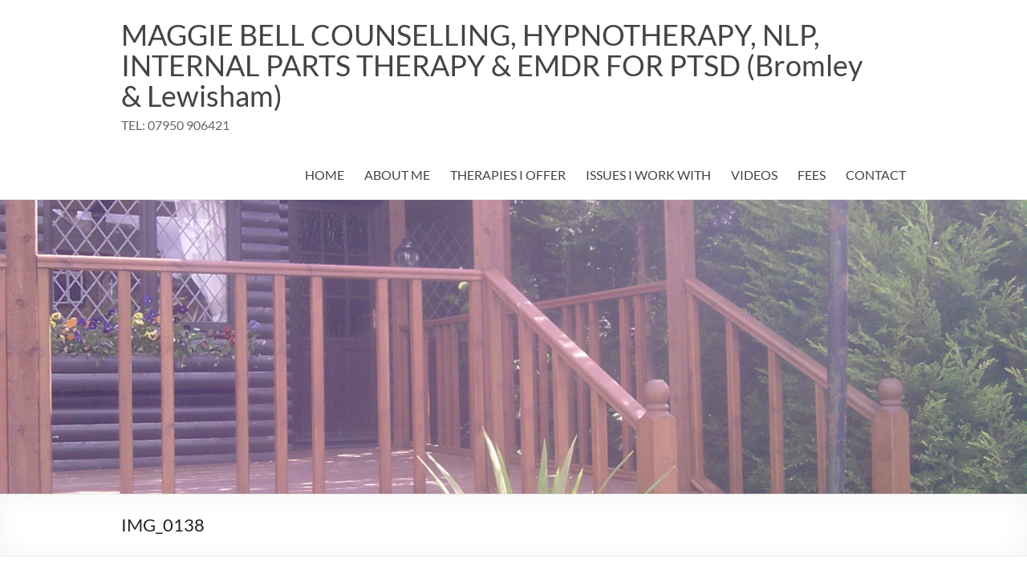

--- FILE ---
content_type: text/html; charset=UTF-8
request_url: https://maggiebellcounsellingandhypnotherapy.co.uk/home/img_0138-2/
body_size: 9184
content:
<!DOCTYPE html>
<!--[if IE 7]>
<html class="ie ie7" lang="en-GB">
<![endif]-->
<!--[if IE 8]>
<html class="ie ie8" lang="en-GB">
<![endif]-->
<!--[if !(IE 7) & !(IE 8)]><!-->
<html lang="en-GB">
<!--<![endif]-->
<head>
	<meta charset="UTF-8" />
	<meta name="viewport" content="width=device-width, initial-scale=1">
	<link rel="profile" href="http://gmpg.org/xfn/11" />
	<meta name='robots' content='index, follow, max-image-preview:large, max-snippet:-1, max-video-preview:-1' />

	<!-- This site is optimized with the Yoast SEO plugin v24.4 - https://yoast.com/wordpress/plugins/seo/ -->
	<title>IMG_0138 - MAGGIE BELL COUNSELLING, HYPNOTHERAPY, NLP, INTERNAL PARTS THERAPY &amp; EMDR FOR PTSD (Bromley &amp; Lewisham)</title>
	<link rel="canonical" href="https://maggiebellcounsellingandhypnotherapy.co.uk/home/img_0138-2/" />
	<meta property="og:locale" content="en_GB" />
	<meta property="og:type" content="article" />
	<meta property="og:title" content="IMG_0138 - MAGGIE BELL COUNSELLING, HYPNOTHERAPY, NLP, INTERNAL PARTS THERAPY &amp; EMDR FOR PTSD (Bromley &amp; Lewisham)" />
	<meta property="og:url" content="https://maggiebellcounsellingandhypnotherapy.co.uk/home/img_0138-2/" />
	<meta property="og:site_name" content="MAGGIE BELL COUNSELLING, HYPNOTHERAPY, NLP, INTERNAL PARTS THERAPY &amp; EMDR FOR PTSD (Bromley &amp; Lewisham)" />
	<meta property="article:publisher" content="https://www.facebook.com/Maggie-Bell-Counselling-Hypnotherapy-1518812795001553/" />
	<meta property="article:modified_time" content="2018-08-19T07:19:05+00:00" />
	<meta property="og:image" content="https://maggiebellcounsellingandhypnotherapy.co.uk/home/img_0138-2" />
	<meta property="og:image:width" content="3264" />
	<meta property="og:image:height" content="2448" />
	<meta property="og:image:type" content="image/jpeg" />
	<meta name="twitter:card" content="summary_large_image" />
	<script type="application/ld+json" class="yoast-schema-graph">{"@context":"https://schema.org","@graph":[{"@type":"WebPage","@id":"https://maggiebellcounsellingandhypnotherapy.co.uk/home/img_0138-2/","url":"https://maggiebellcounsellingandhypnotherapy.co.uk/home/img_0138-2/","name":"IMG_0138 - MAGGIE BELL COUNSELLING, HYPNOTHERAPY, NLP, INTERNAL PARTS THERAPY &amp; EMDR FOR PTSD (Bromley &amp; Lewisham)","isPartOf":{"@id":"https://maggiebellcounsellingandhypnotherapy.co.uk/#website"},"primaryImageOfPage":{"@id":"https://maggiebellcounsellingandhypnotherapy.co.uk/home/img_0138-2/#primaryimage"},"image":{"@id":"https://maggiebellcounsellingandhypnotherapy.co.uk/home/img_0138-2/#primaryimage"},"thumbnailUrl":"https://maggiebellcounsellingandhypnotherapy.co.uk/wp-content/uploads/2013/08/IMG_01381.jpg","datePublished":"2014-04-28T13:07:21+00:00","dateModified":"2018-08-19T07:19:05+00:00","breadcrumb":{"@id":"https://maggiebellcounsellingandhypnotherapy.co.uk/home/img_0138-2/#breadcrumb"},"inLanguage":"en-GB","potentialAction":[{"@type":"ReadAction","target":["https://maggiebellcounsellingandhypnotherapy.co.uk/home/img_0138-2/"]}]},{"@type":"ImageObject","inLanguage":"en-GB","@id":"https://maggiebellcounsellingandhypnotherapy.co.uk/home/img_0138-2/#primaryimage","url":"https://maggiebellcounsellingandhypnotherapy.co.uk/wp-content/uploads/2013/08/IMG_01381.jpg","contentUrl":"https://maggiebellcounsellingandhypnotherapy.co.uk/wp-content/uploads/2013/08/IMG_01381.jpg","width":3264,"height":2448},{"@type":"BreadcrumbList","@id":"https://maggiebellcounsellingandhypnotherapy.co.uk/home/img_0138-2/#breadcrumb","itemListElement":[{"@type":"ListItem","position":1,"name":"Home","item":"https://maggiebellcounsellingandhypnotherapy.co.uk/"},{"@type":"ListItem","position":2,"name":"HOME","item":"https://maggiebellcounsellingandhypnotherapy.co.uk/"},{"@type":"ListItem","position":3,"name":"IMG_0138"}]},{"@type":"WebSite","@id":"https://maggiebellcounsellingandhypnotherapy.co.uk/#website","url":"https://maggiebellcounsellingandhypnotherapy.co.uk/","name":"MAGGIE BELL COUNSELLING, HYPNOTHERAPY, NLP, INTERNAL PARTS THERAPY &amp; EMDR FOR PTSD (Bromley &amp; Lewisham)","description":"TEL:  07950 906421         ","potentialAction":[{"@type":"SearchAction","target":{"@type":"EntryPoint","urlTemplate":"https://maggiebellcounsellingandhypnotherapy.co.uk/?s={search_term_string}"},"query-input":{"@type":"PropertyValueSpecification","valueRequired":true,"valueName":"search_term_string"}}],"inLanguage":"en-GB"}]}</script>
	<!-- / Yoast SEO plugin. -->


<link rel="alternate" type="application/rss+xml" title="MAGGIE BELL COUNSELLING, HYPNOTHERAPY, NLP, INTERNAL PARTS THERAPY &amp; EMDR FOR PTSD (Bromley &amp; Lewisham) &raquo; Feed" href="https://maggiebellcounsellingandhypnotherapy.co.uk/feed/" />
<link rel="alternate" type="application/rss+xml" title="MAGGIE BELL COUNSELLING, HYPNOTHERAPY, NLP, INTERNAL PARTS THERAPY &amp; EMDR FOR PTSD (Bromley &amp; Lewisham) &raquo; Comments Feed" href="https://maggiebellcounsellingandhypnotherapy.co.uk/comments/feed/" />
<link rel="alternate" title="oEmbed (JSON)" type="application/json+oembed" href="https://maggiebellcounsellingandhypnotherapy.co.uk/wp-json/oembed/1.0/embed?url=https%3A%2F%2Fmaggiebellcounsellingandhypnotherapy.co.uk%2Fhome%2Fimg_0138-2%2F" />
<link rel="alternate" title="oEmbed (XML)" type="text/xml+oembed" href="https://maggiebellcounsellingandhypnotherapy.co.uk/wp-json/oembed/1.0/embed?url=https%3A%2F%2Fmaggiebellcounsellingandhypnotherapy.co.uk%2Fhome%2Fimg_0138-2%2F&#038;format=xml" />
<style id='wp-img-auto-sizes-contain-inline-css' type='text/css'>
img:is([sizes=auto i],[sizes^="auto," i]){contain-intrinsic-size:3000px 1500px}
/*# sourceURL=wp-img-auto-sizes-contain-inline-css */
</style>
<style id='wp-emoji-styles-inline-css' type='text/css'>

	img.wp-smiley, img.emoji {
		display: inline !important;
		border: none !important;
		box-shadow: none !important;
		height: 1em !important;
		width: 1em !important;
		margin: 0 0.07em !important;
		vertical-align: -0.1em !important;
		background: none !important;
		padding: 0 !important;
	}
/*# sourceURL=wp-emoji-styles-inline-css */
</style>
<style id='wp-block-library-inline-css' type='text/css'>
:root{--wp-block-synced-color:#7a00df;--wp-block-synced-color--rgb:122,0,223;--wp-bound-block-color:var(--wp-block-synced-color);--wp-editor-canvas-background:#ddd;--wp-admin-theme-color:#007cba;--wp-admin-theme-color--rgb:0,124,186;--wp-admin-theme-color-darker-10:#006ba1;--wp-admin-theme-color-darker-10--rgb:0,107,160.5;--wp-admin-theme-color-darker-20:#005a87;--wp-admin-theme-color-darker-20--rgb:0,90,135;--wp-admin-border-width-focus:2px}@media (min-resolution:192dpi){:root{--wp-admin-border-width-focus:1.5px}}.wp-element-button{cursor:pointer}:root .has-very-light-gray-background-color{background-color:#eee}:root .has-very-dark-gray-background-color{background-color:#313131}:root .has-very-light-gray-color{color:#eee}:root .has-very-dark-gray-color{color:#313131}:root .has-vivid-green-cyan-to-vivid-cyan-blue-gradient-background{background:linear-gradient(135deg,#00d084,#0693e3)}:root .has-purple-crush-gradient-background{background:linear-gradient(135deg,#34e2e4,#4721fb 50%,#ab1dfe)}:root .has-hazy-dawn-gradient-background{background:linear-gradient(135deg,#faaca8,#dad0ec)}:root .has-subdued-olive-gradient-background{background:linear-gradient(135deg,#fafae1,#67a671)}:root .has-atomic-cream-gradient-background{background:linear-gradient(135deg,#fdd79a,#004a59)}:root .has-nightshade-gradient-background{background:linear-gradient(135deg,#330968,#31cdcf)}:root .has-midnight-gradient-background{background:linear-gradient(135deg,#020381,#2874fc)}:root{--wp--preset--font-size--normal:16px;--wp--preset--font-size--huge:42px}.has-regular-font-size{font-size:1em}.has-larger-font-size{font-size:2.625em}.has-normal-font-size{font-size:var(--wp--preset--font-size--normal)}.has-huge-font-size{font-size:var(--wp--preset--font-size--huge)}.has-text-align-center{text-align:center}.has-text-align-left{text-align:left}.has-text-align-right{text-align:right}.has-fit-text{white-space:nowrap!important}#end-resizable-editor-section{display:none}.aligncenter{clear:both}.items-justified-left{justify-content:flex-start}.items-justified-center{justify-content:center}.items-justified-right{justify-content:flex-end}.items-justified-space-between{justify-content:space-between}.screen-reader-text{border:0;clip-path:inset(50%);height:1px;margin:-1px;overflow:hidden;padding:0;position:absolute;width:1px;word-wrap:normal!important}.screen-reader-text:focus{background-color:#ddd;clip-path:none;color:#444;display:block;font-size:1em;height:auto;left:5px;line-height:normal;padding:15px 23px 14px;text-decoration:none;top:5px;width:auto;z-index:100000}html :where(.has-border-color){border-style:solid}html :where([style*=border-top-color]){border-top-style:solid}html :where([style*=border-right-color]){border-right-style:solid}html :where([style*=border-bottom-color]){border-bottom-style:solid}html :where([style*=border-left-color]){border-left-style:solid}html :where([style*=border-width]){border-style:solid}html :where([style*=border-top-width]){border-top-style:solid}html :where([style*=border-right-width]){border-right-style:solid}html :where([style*=border-bottom-width]){border-bottom-style:solid}html :where([style*=border-left-width]){border-left-style:solid}html :where(img[class*=wp-image-]){height:auto;max-width:100%}:where(figure){margin:0 0 1em}html :where(.is-position-sticky){--wp-admin--admin-bar--position-offset:var(--wp-admin--admin-bar--height,0px)}@media screen and (max-width:600px){html :where(.is-position-sticky){--wp-admin--admin-bar--position-offset:0px}}

/*# sourceURL=wp-block-library-inline-css */
</style><style id='global-styles-inline-css' type='text/css'>
:root{--wp--preset--aspect-ratio--square: 1;--wp--preset--aspect-ratio--4-3: 4/3;--wp--preset--aspect-ratio--3-4: 3/4;--wp--preset--aspect-ratio--3-2: 3/2;--wp--preset--aspect-ratio--2-3: 2/3;--wp--preset--aspect-ratio--16-9: 16/9;--wp--preset--aspect-ratio--9-16: 9/16;--wp--preset--color--black: #000000;--wp--preset--color--cyan-bluish-gray: #abb8c3;--wp--preset--color--white: #ffffff;--wp--preset--color--pale-pink: #f78da7;--wp--preset--color--vivid-red: #cf2e2e;--wp--preset--color--luminous-vivid-orange: #ff6900;--wp--preset--color--luminous-vivid-amber: #fcb900;--wp--preset--color--light-green-cyan: #7bdcb5;--wp--preset--color--vivid-green-cyan: #00d084;--wp--preset--color--pale-cyan-blue: #8ed1fc;--wp--preset--color--vivid-cyan-blue: #0693e3;--wp--preset--color--vivid-purple: #9b51e0;--wp--preset--gradient--vivid-cyan-blue-to-vivid-purple: linear-gradient(135deg,rgb(6,147,227) 0%,rgb(155,81,224) 100%);--wp--preset--gradient--light-green-cyan-to-vivid-green-cyan: linear-gradient(135deg,rgb(122,220,180) 0%,rgb(0,208,130) 100%);--wp--preset--gradient--luminous-vivid-amber-to-luminous-vivid-orange: linear-gradient(135deg,rgb(252,185,0) 0%,rgb(255,105,0) 100%);--wp--preset--gradient--luminous-vivid-orange-to-vivid-red: linear-gradient(135deg,rgb(255,105,0) 0%,rgb(207,46,46) 100%);--wp--preset--gradient--very-light-gray-to-cyan-bluish-gray: linear-gradient(135deg,rgb(238,238,238) 0%,rgb(169,184,195) 100%);--wp--preset--gradient--cool-to-warm-spectrum: linear-gradient(135deg,rgb(74,234,220) 0%,rgb(151,120,209) 20%,rgb(207,42,186) 40%,rgb(238,44,130) 60%,rgb(251,105,98) 80%,rgb(254,248,76) 100%);--wp--preset--gradient--blush-light-purple: linear-gradient(135deg,rgb(255,206,236) 0%,rgb(152,150,240) 100%);--wp--preset--gradient--blush-bordeaux: linear-gradient(135deg,rgb(254,205,165) 0%,rgb(254,45,45) 50%,rgb(107,0,62) 100%);--wp--preset--gradient--luminous-dusk: linear-gradient(135deg,rgb(255,203,112) 0%,rgb(199,81,192) 50%,rgb(65,88,208) 100%);--wp--preset--gradient--pale-ocean: linear-gradient(135deg,rgb(255,245,203) 0%,rgb(182,227,212) 50%,rgb(51,167,181) 100%);--wp--preset--gradient--electric-grass: linear-gradient(135deg,rgb(202,248,128) 0%,rgb(113,206,126) 100%);--wp--preset--gradient--midnight: linear-gradient(135deg,rgb(2,3,129) 0%,rgb(40,116,252) 100%);--wp--preset--font-size--small: 13px;--wp--preset--font-size--medium: 20px;--wp--preset--font-size--large: 36px;--wp--preset--font-size--x-large: 42px;--wp--preset--spacing--20: 0.44rem;--wp--preset--spacing--30: 0.67rem;--wp--preset--spacing--40: 1rem;--wp--preset--spacing--50: 1.5rem;--wp--preset--spacing--60: 2.25rem;--wp--preset--spacing--70: 3.38rem;--wp--preset--spacing--80: 5.06rem;--wp--preset--shadow--natural: 6px 6px 9px rgba(0, 0, 0, 0.2);--wp--preset--shadow--deep: 12px 12px 50px rgba(0, 0, 0, 0.4);--wp--preset--shadow--sharp: 6px 6px 0px rgba(0, 0, 0, 0.2);--wp--preset--shadow--outlined: 6px 6px 0px -3px rgb(255, 255, 255), 6px 6px rgb(0, 0, 0);--wp--preset--shadow--crisp: 6px 6px 0px rgb(0, 0, 0);}:where(.is-layout-flex){gap: 0.5em;}:where(.is-layout-grid){gap: 0.5em;}body .is-layout-flex{display: flex;}.is-layout-flex{flex-wrap: wrap;align-items: center;}.is-layout-flex > :is(*, div){margin: 0;}body .is-layout-grid{display: grid;}.is-layout-grid > :is(*, div){margin: 0;}:where(.wp-block-columns.is-layout-flex){gap: 2em;}:where(.wp-block-columns.is-layout-grid){gap: 2em;}:where(.wp-block-post-template.is-layout-flex){gap: 1.25em;}:where(.wp-block-post-template.is-layout-grid){gap: 1.25em;}.has-black-color{color: var(--wp--preset--color--black) !important;}.has-cyan-bluish-gray-color{color: var(--wp--preset--color--cyan-bluish-gray) !important;}.has-white-color{color: var(--wp--preset--color--white) !important;}.has-pale-pink-color{color: var(--wp--preset--color--pale-pink) !important;}.has-vivid-red-color{color: var(--wp--preset--color--vivid-red) !important;}.has-luminous-vivid-orange-color{color: var(--wp--preset--color--luminous-vivid-orange) !important;}.has-luminous-vivid-amber-color{color: var(--wp--preset--color--luminous-vivid-amber) !important;}.has-light-green-cyan-color{color: var(--wp--preset--color--light-green-cyan) !important;}.has-vivid-green-cyan-color{color: var(--wp--preset--color--vivid-green-cyan) !important;}.has-pale-cyan-blue-color{color: var(--wp--preset--color--pale-cyan-blue) !important;}.has-vivid-cyan-blue-color{color: var(--wp--preset--color--vivid-cyan-blue) !important;}.has-vivid-purple-color{color: var(--wp--preset--color--vivid-purple) !important;}.has-black-background-color{background-color: var(--wp--preset--color--black) !important;}.has-cyan-bluish-gray-background-color{background-color: var(--wp--preset--color--cyan-bluish-gray) !important;}.has-white-background-color{background-color: var(--wp--preset--color--white) !important;}.has-pale-pink-background-color{background-color: var(--wp--preset--color--pale-pink) !important;}.has-vivid-red-background-color{background-color: var(--wp--preset--color--vivid-red) !important;}.has-luminous-vivid-orange-background-color{background-color: var(--wp--preset--color--luminous-vivid-orange) !important;}.has-luminous-vivid-amber-background-color{background-color: var(--wp--preset--color--luminous-vivid-amber) !important;}.has-light-green-cyan-background-color{background-color: var(--wp--preset--color--light-green-cyan) !important;}.has-vivid-green-cyan-background-color{background-color: var(--wp--preset--color--vivid-green-cyan) !important;}.has-pale-cyan-blue-background-color{background-color: var(--wp--preset--color--pale-cyan-blue) !important;}.has-vivid-cyan-blue-background-color{background-color: var(--wp--preset--color--vivid-cyan-blue) !important;}.has-vivid-purple-background-color{background-color: var(--wp--preset--color--vivid-purple) !important;}.has-black-border-color{border-color: var(--wp--preset--color--black) !important;}.has-cyan-bluish-gray-border-color{border-color: var(--wp--preset--color--cyan-bluish-gray) !important;}.has-white-border-color{border-color: var(--wp--preset--color--white) !important;}.has-pale-pink-border-color{border-color: var(--wp--preset--color--pale-pink) !important;}.has-vivid-red-border-color{border-color: var(--wp--preset--color--vivid-red) !important;}.has-luminous-vivid-orange-border-color{border-color: var(--wp--preset--color--luminous-vivid-orange) !important;}.has-luminous-vivid-amber-border-color{border-color: var(--wp--preset--color--luminous-vivid-amber) !important;}.has-light-green-cyan-border-color{border-color: var(--wp--preset--color--light-green-cyan) !important;}.has-vivid-green-cyan-border-color{border-color: var(--wp--preset--color--vivid-green-cyan) !important;}.has-pale-cyan-blue-border-color{border-color: var(--wp--preset--color--pale-cyan-blue) !important;}.has-vivid-cyan-blue-border-color{border-color: var(--wp--preset--color--vivid-cyan-blue) !important;}.has-vivid-purple-border-color{border-color: var(--wp--preset--color--vivid-purple) !important;}.has-vivid-cyan-blue-to-vivid-purple-gradient-background{background: var(--wp--preset--gradient--vivid-cyan-blue-to-vivid-purple) !important;}.has-light-green-cyan-to-vivid-green-cyan-gradient-background{background: var(--wp--preset--gradient--light-green-cyan-to-vivid-green-cyan) !important;}.has-luminous-vivid-amber-to-luminous-vivid-orange-gradient-background{background: var(--wp--preset--gradient--luminous-vivid-amber-to-luminous-vivid-orange) !important;}.has-luminous-vivid-orange-to-vivid-red-gradient-background{background: var(--wp--preset--gradient--luminous-vivid-orange-to-vivid-red) !important;}.has-very-light-gray-to-cyan-bluish-gray-gradient-background{background: var(--wp--preset--gradient--very-light-gray-to-cyan-bluish-gray) !important;}.has-cool-to-warm-spectrum-gradient-background{background: var(--wp--preset--gradient--cool-to-warm-spectrum) !important;}.has-blush-light-purple-gradient-background{background: var(--wp--preset--gradient--blush-light-purple) !important;}.has-blush-bordeaux-gradient-background{background: var(--wp--preset--gradient--blush-bordeaux) !important;}.has-luminous-dusk-gradient-background{background: var(--wp--preset--gradient--luminous-dusk) !important;}.has-pale-ocean-gradient-background{background: var(--wp--preset--gradient--pale-ocean) !important;}.has-electric-grass-gradient-background{background: var(--wp--preset--gradient--electric-grass) !important;}.has-midnight-gradient-background{background: var(--wp--preset--gradient--midnight) !important;}.has-small-font-size{font-size: var(--wp--preset--font-size--small) !important;}.has-medium-font-size{font-size: var(--wp--preset--font-size--medium) !important;}.has-large-font-size{font-size: var(--wp--preset--font-size--large) !important;}.has-x-large-font-size{font-size: var(--wp--preset--font-size--x-large) !important;}
/*# sourceURL=global-styles-inline-css */
</style>

<style id='classic-theme-styles-inline-css' type='text/css'>
/*! This file is auto-generated */
.wp-block-button__link{color:#fff;background-color:#32373c;border-radius:9999px;box-shadow:none;text-decoration:none;padding:calc(.667em + 2px) calc(1.333em + 2px);font-size:1.125em}.wp-block-file__button{background:#32373c;color:#fff;text-decoration:none}
/*# sourceURL=/wp-includes/css/classic-themes.min.css */
</style>
<link rel='stylesheet' id='social-css' href='https://maggiebellcounsellingandhypnotherapy.co.uk/wp-content/themes/memiah-framework/social.css?ver=6.9' type='text/css' media='all' />
<link rel='stylesheet' id='public-css' href='https://maggiebellcounsellingandhypnotherapy.co.uk/wp-content/plugins/memiah/css/public_v2.css?ver=6.9' type='text/css' media='all' />
<link rel='stylesheet' id='spacious_style-css' href='https://maggiebellcounsellingandhypnotherapy.co.uk/wp-content/themes/spacious/style.css?ver=6.9' type='text/css' media='all' />
<style id='spacious_style-inline-css' type='text/css'>
.previous a:hover, .next a:hover, a, #site-title a:hover, .main-navigation ul li.current_page_item a, .main-navigation ul li:hover > a, .main-navigation ul li ul li a:hover, .main-navigation ul li ul li:hover > a, .main-navigation ul li.current-menu-item ul li a:hover, .main-navigation ul li:hover > .sub-toggle, .main-navigation a:hover, .main-navigation ul li.current-menu-item a, .main-navigation ul li.current_page_ancestor a, .main-navigation ul li.current-menu-ancestor a, .main-navigation ul li.current_page_item a, .main-navigation ul li:hover > a, .small-menu a:hover, .small-menu ul li.current-menu-item a, .small-menu ul li.current_page_ancestor a, .small-menu ul li.current-menu-ancestor a, .small-menu ul li.current_page_item a, .small-menu ul li:hover > a, .breadcrumb a:hover, .tg-one-half .widget-title a:hover, .tg-one-third .widget-title a:hover, .tg-one-fourth .widget-title a:hover, .pagination a span:hover, #content .comments-area a.comment-permalink:hover, .comments-area .comment-author-link a:hover, .comment .comment-reply-link:hover, .nav-previous a:hover, .nav-next a:hover, #wp-calendar #today, .footer-widgets-area a:hover, .footer-socket-wrapper .copyright a:hover, .read-more, .more-link, .post .entry-title a:hover, .page .entry-title a:hover, .post .entry-meta a:hover, .type-page .entry-meta a:hover, .single #content .tags a:hover, .widget_testimonial .testimonial-icon:before, .header-action .search-wrapper:hover .fa{color:#ffa84c;}.spacious-button, input[type="reset"], input[type="button"], input[type="submit"], button, #featured-slider .slider-read-more-button, #controllers a:hover, #controllers a.active, .pagination span ,.site-header .menu-toggle:hover, .call-to-action-button, .comments-area .comment-author-link span, a#back-top:before, .post .entry-meta .read-more-link, a#scroll-up, .search-form span, .main-navigation .tg-header-button-wrap.button-one a{background-color:#ffa84c;}.main-small-navigation li:hover, .main-small-navigation ul > .current_page_item, .main-small-navigation ul > .current-menu-item, .spacious-woocommerce-cart-views .cart-value{background:#ffa84c;}.main-navigation ul li ul, .widget_testimonial .testimonial-post{border-top-color:#ffa84c;}blockquote, .call-to-action-content-wrapper{border-left-color:#ffa84c;}.site-header .menu-toggle:hover.entry-meta a.read-more:hover,#featured-slider .slider-read-more-button:hover,.call-to-action-button:hover,.entry-meta .read-more-link:hover,.spacious-button:hover, input[type="reset"]:hover, input[type="button"]:hover, input[type="submit"]:hover, button:hover{background:#cd761a;}.pagination a span:hover, .main-navigation .tg-header-button-wrap.button-one a{border-color:#ffa84c;}.widget-title span{border-bottom-color:#ffa84c;}.widget_service_block a.more-link:hover, .widget_featured_single_post a.read-more:hover,#secondary a:hover,logged-in-as:hover  a,.single-page p a:hover{color:#cd761a;}.main-navigation .tg-header-button-wrap.button-one a:hover{background-color:#cd761a;}
/*# sourceURL=spacious_style-inline-css */
</style>
<link rel='stylesheet' id='spacious-genericons-css' href='https://maggiebellcounsellingandhypnotherapy.co.uk/wp-content/themes/spacious/genericons/genericons.css?ver=3.3.1' type='text/css' media='all' />
<link rel='stylesheet' id='spacious-font-awesome-css' href='https://maggiebellcounsellingandhypnotherapy.co.uk/wp-content/themes/spacious/font-awesome/css/font-awesome.min.css?ver=4.7.1' type='text/css' media='all' />
<script type="text/javascript" src="https://maggiebellcounsellingandhypnotherapy.co.uk/wp-includes/js/jquery/jquery.min.js?ver=3.7.1" id="jquery-core-js"></script>
<script type="text/javascript" src="https://maggiebellcounsellingandhypnotherapy.co.uk/wp-includes/js/jquery/jquery-migrate.min.js?ver=3.4.1" id="jquery-migrate-js"></script>
<script type="text/javascript" src="https://maggiebellcounsellingandhypnotherapy.co.uk/wp-content/themes/spacious/js/spacious-custom.js?ver=6.9" id="spacious-custom-js"></script>
<link rel="https://api.w.org/" href="https://maggiebellcounsellingandhypnotherapy.co.uk/wp-json/" /><link rel="alternate" title="JSON" type="application/json" href="https://maggiebellcounsellingandhypnotherapy.co.uk/wp-json/wp/v2/media/899" /><link rel="EditURI" type="application/rsd+xml" title="RSD" href="https://maggiebellcounsellingandhypnotherapy.co.uk/xmlrpc.php?rsd" />

<link rel='shortlink' href='https://maggiebellcounsellingandhypnotherapy.co.uk/?p=899' />
<style type="text/css" id="custom-background-css">
body.custom-background { background-image: url("https://www.maggiebellcounsellingandhypnotherapy.co.uk/wp-content/uploads/2016/09/cropped-cropped-cropped-forest.jpg"); background-position: center top; background-size: auto; background-repeat: no-repeat; background-attachment: fixed; }
</style>
			<style type="text/css"> blockquote { border-left: 3px solid #ffa84c; }
			.spacious-button, input[type="reset"], input[type="button"], input[type="submit"], button { background-color: #ffa84c; }
			.previous a:hover, .next a:hover { 	color: #ffa84c; }
			a { color: #ffa84c; }
			#site-title a:hover { color: #ffa84c; }
			.main-navigation ul li.current_page_item a, .main-navigation ul li:hover > a { color: #ffa84c; }
			.main-navigation ul li ul { border-top: 1px solid #ffa84c; }
			.main-navigation ul li ul li a:hover, .main-navigation ul li ul li:hover > a, .main-navigation ul li.current-menu-item ul li a:hover, .main-navigation ul li:hover > .sub-toggle { color: #ffa84c; }
			.site-header .menu-toggle:hover.entry-meta a.read-more:hover,#featured-slider .slider-read-more-button:hover,.call-to-action-button:hover,.entry-meta .read-more-link:hover,.spacious-button:hover, input[type="reset"]:hover, input[type="button"]:hover, input[type="submit"]:hover, button:hover { background: #cd761a; }
			.main-small-navigation li:hover { background: #ffa84c; }
			.main-small-navigation ul > .current_page_item, .main-small-navigation ul > .current-menu-item { background: #ffa84c; }
			.main-navigation a:hover, .main-navigation ul li.current-menu-item a, .main-navigation ul li.current_page_ancestor a, .main-navigation ul li.current-menu-ancestor a, .main-navigation ul li.current_page_item a, .main-navigation ul li:hover > a  { color: #ffa84c; }
			.small-menu a:hover, .small-menu ul li.current-menu-item a, .small-menu ul li.current_page_ancestor a, .small-menu ul li.current-menu-ancestor a, .small-menu ul li.current_page_item a, .small-menu ul li:hover > a { color: #ffa84c; }
			#featured-slider .slider-read-more-button { background-color: #ffa84c; }
			#controllers a:hover, #controllers a.active { background-color: #ffa84c; color: #ffa84c; }
			.widget_service_block a.more-link:hover, .widget_featured_single_post a.read-more:hover,#secondary a:hover,logged-in-as:hover  a,.single-page p a:hover{ color: #cd761a; }
			.breadcrumb a:hover { color: #ffa84c; }
			.tg-one-half .widget-title a:hover, .tg-one-third .widget-title a:hover, .tg-one-fourth .widget-title a:hover { color: #ffa84c; }
			.pagination span ,.site-header .menu-toggle:hover{ background-color: #ffa84c; }
			.pagination a span:hover { color: #ffa84c; border-color: #ffa84c; }
			.widget_testimonial .testimonial-post { border-color: #ffa84c #EAEAEA #EAEAEA #EAEAEA; }
			.call-to-action-content-wrapper { border-color: #EAEAEA #EAEAEA #EAEAEA #ffa84c; }
			.call-to-action-button { background-color: #ffa84c; }
			#content .comments-area a.comment-permalink:hover { color: #ffa84c; }
			.comments-area .comment-author-link a:hover { color: #ffa84c; }
			.comments-area .comment-author-link span { background-color: #ffa84c; }
			.comment .comment-reply-link:hover { color: #ffa84c; }
			.nav-previous a:hover, .nav-next a:hover { color: #ffa84c; }
			#wp-calendar #today { color: #ffa84c; }
			.widget-title span { border-bottom: 2px solid #ffa84c; }
			.footer-widgets-area a:hover { color: #ffa84c !important; }
			.footer-socket-wrapper .copyright a:hover { color: #ffa84c; }
			a#back-top:before { background-color: #ffa84c; }
			.read-more, .more-link { color: #ffa84c; }
			.post .entry-title a:hover, .page .entry-title a:hover { color: #ffa84c; }
			.post .entry-meta .read-more-link { background-color: #ffa84c; }
			.post .entry-meta a:hover, .type-page .entry-meta a:hover { color: #ffa84c; }
			.single #content .tags a:hover { color: #ffa84c; }
			.widget_testimonial .testimonial-icon:before { color: #ffa84c; }
			a#scroll-up { background-color: #ffa84c; }
			.search-form span { background-color: #ffa84c; }.header-action .search-wrapper:hover .fa{ color: #ffa84c} .spacious-woocommerce-cart-views .cart-value { background:#ffa84c}.main-navigation .tg-header-button-wrap.button-one a{background-color:#ffa84c} .main-navigation .tg-header-button-wrap.button-one a{border-color:#ffa84c}.main-navigation .tg-header-button-wrap.button-one a:hover{background-color:#cd761a}.main-navigation .tg-header-button-wrap.button-one a:hover{border-color:#cd761a}</style>
				<style type="text/css" id="wp-custom-css">
			main-navigation a:hover, .main-navigation ul li.current-menu-item a, .main-navigation ul li.current_page_ancestor a, .main-navigation ul li.current-menu-ancestor a, .main-navigation ul li.current_page_item a, .main-navigation ul li:hover &gt; a {
    color: #ffffff;
}		</style>
		</head>

<body class="attachment wp-singular attachment-template-default attachmentid-899 attachment-jpeg custom-background wp-embed-responsive wp-theme-spacious no-sidebar-full-width wide-978">


<div id="page" class="hfeed site">
	<a class="skip-link screen-reader-text" href="#main">Skip to content</a>

	
	
	<header id="masthead" class="site-header clearfix spacious-header-display-one">

		
		
		<div id="header-text-nav-container" class="">

			<div class="inner-wrap" id="spacious-header-display-one">

				<div id="header-text-nav-wrap" class="clearfix">
					<div id="header-left-section">
													<div id="header-logo-image">

								
							</div><!-- #header-logo-image -->

							
						<div id="header-text" class="">
															<h3 id="site-title">
									<a href="https://maggiebellcounsellingandhypnotherapy.co.uk/"
									   title="MAGGIE BELL COUNSELLING, HYPNOTHERAPY, NLP, INTERNAL PARTS THERAPY &amp; EMDR FOR PTSD (Bromley &amp; Lewisham)"
									   rel="home">MAGGIE BELL COUNSELLING, HYPNOTHERAPY, NLP, INTERNAL PARTS THERAPY &amp; EMDR FOR PTSD (Bromley &amp; Lewisham)</a>
								</h3>
														<p id="site-description">TEL:  07950 906421         </p>
							<!-- #site-description -->
						</div><!-- #header-text -->

					</div><!-- #header-left-section -->
					<div id="header-right-section">
						
													<div class="header-action">
															</div>
						
						
		<nav id="site-navigation" class="main-navigation clearfix   " role="navigation">
			<p class="menu-toggle">
				<span class="screen-reader-text">Menu</span>
			</p>
			<div class="menu-primary-container"><ul id="menu-default" class="menu"><li id="menu-item-317" class="menu-item menu-item-type-post_type menu-item-object-page menu-item-home menu-item-317"><a href="https://maggiebellcounsellingandhypnotherapy.co.uk/">HOME</a></li>
<li id="menu-item-2090" class="menu-item menu-item-type-post_type menu-item-object-page menu-item-2090"><a href="https://maggiebellcounsellingandhypnotherapy.co.uk/about-me/">ABOUT ME</a></li>
<li id="menu-item-324" class="menu-item menu-item-type-post_type menu-item-object-page menu-item-has-children menu-item-324"><a href="https://maggiebellcounsellingandhypnotherapy.co.uk/types-of-therapy/">THERAPIES I OFFER</a>
<ul class="sub-menu">
	<li id="menu-item-386" class="menu-item menu-item-type-post_type menu-item-object-page menu-item-386"><a href="https://maggiebellcounsellingandhypnotherapy.co.uk/counselling-3/">Counselling</a></li>
	<li id="menu-item-395" class="menu-item menu-item-type-post_type menu-item-object-page menu-item-395"><a href="https://maggiebellcounsellingandhypnotherapy.co.uk/integrative-therapy/">Integrative Therapy</a></li>
	<li id="menu-item-5719" class="menu-item menu-item-type-post_type menu-item-object-page menu-item-5719"><a href="https://maggiebellcounsellingandhypnotherapy.co.uk/cognitive-behavioural-therapy/">Cognitive Behavioural Therapy</a></li>
	<li id="menu-item-737" class="menu-item menu-item-type-post_type menu-item-object-page menu-item-737"><a href="https://maggiebellcounsellingandhypnotherapy.co.uk/person-centered-therapy/">Person-Centered Therapy</a></li>
	<li id="menu-item-27695" class="menu-item menu-item-type-post_type menu-item-object-page menu-item-27695"><a href="https://maggiebellcounsellingandhypnotherapy.co.uk/emdr/">EMDR</a></li>
	<li id="menu-item-716" class="menu-item menu-item-type-post_type menu-item-object-page menu-item-716"><a href="https://maggiebellcounsellingandhypnotherapy.co.uk/bereavement/">Bereavement Counselling</a></li>
	<li id="menu-item-402" class="menu-item menu-item-type-post_type menu-item-object-page menu-item-402"><a href="https://maggiebellcounsellingandhypnotherapy.co.uk/relationship-counselling-2/">Couples Counselling</a></li>
	<li id="menu-item-406" class="menu-item menu-item-type-post_type menu-item-object-page menu-item-406"><a href="https://maggiebellcounsellingandhypnotherapy.co.uk/hypnotherapy-2/">Hypnotherapy</a></li>
	<li id="menu-item-1293" class="menu-item menu-item-type-post_type menu-item-object-page menu-item-1293"><a href="https://maggiebellcounsellingandhypnotherapy.co.uk/nlp-personal-coaching/">NLP Personal Coaching</a></li>
</ul>
</li>
<li id="menu-item-822" class="menu-item menu-item-type-post_type menu-item-object-page menu-item-has-children menu-item-822"><a href="https://maggiebellcounsellingandhypnotherapy.co.uk/issues-i-work-with/">ISSUES I WORK WITH</a>
<ul class="sub-menu">
	<li id="menu-item-1423" class="menu-item menu-item-type-post_type menu-item-object-page menu-item-1423"><a href="https://maggiebellcounsellingandhypnotherapy.co.uk/anger/">ANGER</a></li>
	<li id="menu-item-828" class="menu-item menu-item-type-post_type menu-item-object-page menu-item-828"><a href="https://maggiebellcounsellingandhypnotherapy.co.uk/anxiety/">ANXIETY</a></li>
	<li id="menu-item-5821" class="menu-item menu-item-type-post_type menu-item-object-page menu-item-5821"><a href="https://maggiebellcounsellingandhypnotherapy.co.uk/health-anxiety/">Health Anxiety</a></li>
	<li id="menu-item-7114" class="menu-item menu-item-type-post_type menu-item-object-page menu-item-7114"><a href="https://maggiebellcounsellingandhypnotherapy.co.uk/anxiety-phobia/">ANXIETY PHOBIA</a></li>
	<li id="menu-item-7147" class="menu-item menu-item-type-post_type menu-item-object-page menu-item-7147"><a href="https://maggiebellcounsellingandhypnotherapy.co.uk/panic-attack/">PANIC ATTACK</a></li>
	<li id="menu-item-27696" class="menu-item menu-item-type-post_type menu-item-object-page menu-item-27696"><a href="https://maggiebellcounsellingandhypnotherapy.co.uk/post-traumatic-stress-disorder/">Post Traumatic Stress Disorder (PTSD)</a></li>
	<li id="menu-item-7100" class="menu-item menu-item-type-post_type menu-item-object-page menu-item-7100"><a href="https://maggiebellcounsellingandhypnotherapy.co.uk/emotional-abuse/">EMOTIONAL ABUSE</a></li>
	<li id="menu-item-844" class="menu-item menu-item-type-post_type menu-item-object-page menu-item-844"><a href="https://maggiebellcounsellingandhypnotherapy.co.uk/bereavement/">Bereavement Counselling</a></li>
	<li id="menu-item-858" class="menu-item menu-item-type-post_type menu-item-object-page menu-item-858"><a href="https://maggiebellcounsellingandhypnotherapy.co.uk/career-counselling/">Study</a></li>
	<li id="menu-item-829" class="menu-item menu-item-type-post_type menu-item-object-page menu-item-829"><a href="https://maggiebellcounsellingandhypnotherapy.co.uk/depression/">Depression:</a></li>
	<li id="menu-item-2674" class="menu-item menu-item-type-post_type menu-item-object-page menu-item-2674"><a href="https://maggiebellcounsellingandhypnotherapy.co.uk/what-is-depression/">What is depression?</a></li>
	<li id="menu-item-866" class="menu-item menu-item-type-post_type menu-item-object-page menu-item-866"><a href="https://maggiebellcounsellingandhypnotherapy.co.uk/eating-disorder/">Eating disorder</a></li>
	<li id="menu-item-854" class="menu-item menu-item-type-post_type menu-item-object-page menu-item-854"><a href="https://maggiebellcounsellingandhypnotherapy.co.uk/fertility/">FERTILE BODY PRACTITIONER</a></li>
	<li id="menu-item-830" class="menu-item menu-item-type-post_type menu-item-object-page menu-item-830"><a href="https://maggiebellcounsellingandhypnotherapy.co.uk/confidence-building/">Self Esteem &#038; Confidence building:</a></li>
	<li id="menu-item-7296" class="menu-item menu-item-type-post_type menu-item-object-page menu-item-7296"><a href="https://maggiebellcounsellingandhypnotherapy.co.uk/bullying/">BULLYING</a></li>
	<li id="menu-item-7307" class="menu-item menu-item-type-post_type menu-item-object-page menu-item-7307"><a href="https://maggiebellcounsellingandhypnotherapy.co.uk/adult-inner-child-therapy/">ADULT INNER CHILD THERAPY</a></li>
	<li id="menu-item-5713" class="menu-item menu-item-type-post_type menu-item-object-page menu-item-5713"><a href="https://maggiebellcounsellingandhypnotherapy.co.uk/obsessive-compulsive-disorder/">Obsessive Compulsive Disorder</a></li>
	<li id="menu-item-845" class="menu-item menu-item-type-post_type menu-item-object-page menu-item-845"><a href="https://maggiebellcounsellingandhypnotherapy.co.uk/phobias/">Phobias</a></li>
	<li id="menu-item-2193" class="menu-item menu-item-type-post_type menu-item-object-page menu-item-2193"><a href="https://maggiebellcounsellingandhypnotherapy.co.uk/post-traumatic-stress-disorder/">Post Traumatic Stress Disorder (PTSD)</a></li>
	<li id="menu-item-850" class="menu-item menu-item-type-post_type menu-item-object-page menu-item-850"><a href="https://maggiebellcounsellingandhypnotherapy.co.uk/relationship-issues/">Relationship issues</a></li>
	<li id="menu-item-2227" class="menu-item menu-item-type-post_type menu-item-object-page menu-item-2227"><a href="https://maggiebellcounsellingandhypnotherapy.co.uk/sleep-relaxation/">Sleep &#038; Relaxation</a></li>
	<li id="menu-item-831" class="menu-item menu-item-type-post_type menu-item-object-page menu-item-831"><a href="https://maggiebellcounsellingandhypnotherapy.co.uk/stop-smoking/">STOP SMOKING</a></li>
	<li id="menu-item-846" class="menu-item menu-item-type-post_type menu-item-object-page menu-item-846"><a href="https://maggiebellcounsellingandhypnotherapy.co.uk/stress-management/">Stress management Therapy</a></li>
	<li id="menu-item-862" class="menu-item menu-item-type-post_type menu-item-object-page menu-item-862"><a href="https://maggiebellcounsellingandhypnotherapy.co.uk/weight-issues/">Weight Control Therapist and Hypnoband Licensed Practitioner</a></li>
</ul>
</li>
<li id="menu-item-330" class="menu-item menu-item-type-post_type menu-item-object-page menu-item-has-children menu-item-330"><a href="https://maggiebellcounsellingandhypnotherapy.co.uk/areas-of-interest/">VIDEOS</a>
<ul class="sub-menu">
	<li id="menu-item-6334" class="menu-item menu-item-type-post_type menu-item-object-page menu-item-6334"><a href="https://maggiebellcounsellingandhypnotherapy.co.uk/hypnotherapy/">Hypnotherapy</a></li>
</ul>
</li>
<li id="menu-item-342" class="menu-item menu-item-type-post_type menu-item-object-page menu-item-342"><a href="https://maggiebellcounsellingandhypnotherapy.co.uk/fees-3/">FEES</a></li>
<li id="menu-item-917" class="menu-item menu-item-type-post_type menu-item-object-page menu-item-917"><a href="https://maggiebellcounsellingandhypnotherapy.co.uk/contact-page/">CONTACT</a></li>
</ul></div>		</nav>

		
					</div><!-- #header-right-section -->

				</div><!-- #header-text-nav-wrap -->
			</div><!-- .inner-wrap -->
					</div><!-- #header-text-nav-container -->

		<div id="wp-custom-header" class="wp-custom-header"><img src="https://www.maggiebellcounsellingandhypnotherapy.co.uk/wp-content/uploads/2018/07/cropped-Maggies-ipad-188-1.jpg" class="header-image" width="1500" height="429" alt="MAGGIE BELL COUNSELLING, HYPNOTHERAPY, NLP, INTERNAL PARTS THERAPY &amp; EMDR FOR PTSD (Bromley &amp; Lewisham)"></div>
						<div class="header-post-title-container clearfix">
					<div class="inner-wrap">
						<div class="post-title-wrapper">
																								<h1 class="header-post-title-class">IMG_0138</h1>
																						</div>
											</div>
				</div>
					</header>
			<div id="main" class="clearfix">
		<div class="inner-wrap">

	
	<div id="primary">
		<div id="content" class="clearfix">
			
				
<article id="post-899" class="post-899 attachment type-attachment status-inherit hentry">
		<div class="entry-content clearfix">
		<p class="attachment"><a href='https://maggiebellcounsellingandhypnotherapy.co.uk/wp-content/uploads/2013/08/IMG_01381.jpg'><img decoding="async" width="300" height="225" src="https://maggiebellcounsellingandhypnotherapy.co.uk/wp-content/uploads/2013/08/IMG_01381-300x225.jpg" class="attachment-medium size-medium" alt="" srcset="https://maggiebellcounsellingandhypnotherapy.co.uk/wp-content/uploads/2013/08/IMG_01381-300x225.jpg 300w, https://maggiebellcounsellingandhypnotherapy.co.uk/wp-content/uploads/2013/08/IMG_01381-1024x768.jpg 1024w" sizes="(max-width: 300px) 100vw, 300px" /></a></p>
			</div>
	<footer class="entry-meta-bar clearfix">
		<div class="entry-meta clearfix">
					</div>
	</footer>
	</article>

				
			
		</div><!-- #content -->
	</div><!-- #primary -->

	
<div id="secondary">
			
		<aside id="archives-4" class="widget widget_archive"><h3 class="widget-title"><span>Archives</span></h3>
			<ul>
					<li><a href='https://maggiebellcounsellingandhypnotherapy.co.uk/2019/11/'>November 2019</a></li>
	<li><a href='https://maggiebellcounsellingandhypnotherapy.co.uk/2017/11/'>November 2017</a></li>
	<li><a href='https://maggiebellcounsellingandhypnotherapy.co.uk/2013/01/'>January 2013</a></li>
			</ul>

			</aside>	</div>

	

</div><!-- .inner-wrap -->
</div><!-- #main -->

<footer id="colophon" class="clearfix">
		<div class="footer-socket-wrapper clearfix">
		<div class="inner-wrap">
			<div class="footer-socket-area">
				<div class="copyright">Copyright &copy; 2026 <a href="https://maggiebellcounsellingandhypnotherapy.co.uk/" title="MAGGIE BELL COUNSELLING, HYPNOTHERAPY, NLP, INTERNAL PARTS THERAPY &amp; EMDR FOR PTSD (Bromley &amp; Lewisham)" ><span>MAGGIE BELL COUNSELLING, HYPNOTHERAPY, NLP, INTERNAL PARTS THERAPY &amp; EMDR FOR PTSD (Bromley &amp; Lewisham)</span></a>. All rights reserved. Theme <a href="https://themegrill.com/themes/spacious" target="_blank" title="Spacious" rel="nofollow"><span>Spacious</span></a> by ThemeGrill. Powered by: <a href="https://wordpress.org" target="_blank" title="WordPress" rel="nofollow"><span>WordPress</span></a>.</div>				<nav class="small-menu clearfix">
									</nav>
			</div>
		</div>
	</div>
</footer>
<a href="#masthead" id="scroll-up"></a>
</div><!-- #page -->

<script type="speculationrules">
{"prefetch":[{"source":"document","where":{"and":[{"href_matches":"/*"},{"not":{"href_matches":["/wp-*.php","/wp-admin/*","/wp-content/uploads/*","/wp-content/*","/wp-content/plugins/*","/wp-content/themes/spacious/*","/*\\?(.+)"]}},{"not":{"selector_matches":"a[rel~=\"nofollow\"]"}},{"not":{"selector_matches":".no-prefetch, .no-prefetch a"}}]},"eagerness":"conservative"}]}
</script>
<script type="text/javascript" src="https://maggiebellcounsellingandhypnotherapy.co.uk/wp-content/themes/spacious/js/navigation.js?ver=6.9" id="spacious-navigation-js"></script>
<script type="text/javascript" src="https://maggiebellcounsellingandhypnotherapy.co.uk/wp-content/themes/spacious/js/skip-link-focus-fix.js?ver=6.9" id="spacious-skip-link-focus-fix-js"></script>
<script id="wp-emoji-settings" type="application/json">
{"baseUrl":"https://s.w.org/images/core/emoji/17.0.2/72x72/","ext":".png","svgUrl":"https://s.w.org/images/core/emoji/17.0.2/svg/","svgExt":".svg","source":{"concatemoji":"https://maggiebellcounsellingandhypnotherapy.co.uk/wp-includes/js/wp-emoji-release.min.js?ver=6.9"}}
</script>
<script type="module">
/* <![CDATA[ */
/*! This file is auto-generated */
const a=JSON.parse(document.getElementById("wp-emoji-settings").textContent),o=(window._wpemojiSettings=a,"wpEmojiSettingsSupports"),s=["flag","emoji"];function i(e){try{var t={supportTests:e,timestamp:(new Date).valueOf()};sessionStorage.setItem(o,JSON.stringify(t))}catch(e){}}function c(e,t,n){e.clearRect(0,0,e.canvas.width,e.canvas.height),e.fillText(t,0,0);t=new Uint32Array(e.getImageData(0,0,e.canvas.width,e.canvas.height).data);e.clearRect(0,0,e.canvas.width,e.canvas.height),e.fillText(n,0,0);const a=new Uint32Array(e.getImageData(0,0,e.canvas.width,e.canvas.height).data);return t.every((e,t)=>e===a[t])}function p(e,t){e.clearRect(0,0,e.canvas.width,e.canvas.height),e.fillText(t,0,0);var n=e.getImageData(16,16,1,1);for(let e=0;e<n.data.length;e++)if(0!==n.data[e])return!1;return!0}function u(e,t,n,a){switch(t){case"flag":return n(e,"\ud83c\udff3\ufe0f\u200d\u26a7\ufe0f","\ud83c\udff3\ufe0f\u200b\u26a7\ufe0f")?!1:!n(e,"\ud83c\udde8\ud83c\uddf6","\ud83c\udde8\u200b\ud83c\uddf6")&&!n(e,"\ud83c\udff4\udb40\udc67\udb40\udc62\udb40\udc65\udb40\udc6e\udb40\udc67\udb40\udc7f","\ud83c\udff4\u200b\udb40\udc67\u200b\udb40\udc62\u200b\udb40\udc65\u200b\udb40\udc6e\u200b\udb40\udc67\u200b\udb40\udc7f");case"emoji":return!a(e,"\ud83e\u1fac8")}return!1}function f(e,t,n,a){let r;const o=(r="undefined"!=typeof WorkerGlobalScope&&self instanceof WorkerGlobalScope?new OffscreenCanvas(300,150):document.createElement("canvas")).getContext("2d",{willReadFrequently:!0}),s=(o.textBaseline="top",o.font="600 32px Arial",{});return e.forEach(e=>{s[e]=t(o,e,n,a)}),s}function r(e){var t=document.createElement("script");t.src=e,t.defer=!0,document.head.appendChild(t)}a.supports={everything:!0,everythingExceptFlag:!0},new Promise(t=>{let n=function(){try{var e=JSON.parse(sessionStorage.getItem(o));if("object"==typeof e&&"number"==typeof e.timestamp&&(new Date).valueOf()<e.timestamp+604800&&"object"==typeof e.supportTests)return e.supportTests}catch(e){}return null}();if(!n){if("undefined"!=typeof Worker&&"undefined"!=typeof OffscreenCanvas&&"undefined"!=typeof URL&&URL.createObjectURL&&"undefined"!=typeof Blob)try{var e="postMessage("+f.toString()+"("+[JSON.stringify(s),u.toString(),c.toString(),p.toString()].join(",")+"));",a=new Blob([e],{type:"text/javascript"});const r=new Worker(URL.createObjectURL(a),{name:"wpTestEmojiSupports"});return void(r.onmessage=e=>{i(n=e.data),r.terminate(),t(n)})}catch(e){}i(n=f(s,u,c,p))}t(n)}).then(e=>{for(const n in e)a.supports[n]=e[n],a.supports.everything=a.supports.everything&&a.supports[n],"flag"!==n&&(a.supports.everythingExceptFlag=a.supports.everythingExceptFlag&&a.supports[n]);var t;a.supports.everythingExceptFlag=a.supports.everythingExceptFlag&&!a.supports.flag,a.supports.everything||((t=a.source||{}).concatemoji?r(t.concatemoji):t.wpemoji&&t.twemoji&&(r(t.twemoji),r(t.wpemoji)))});
//# sourceURL=https://maggiebellcounsellingandhypnotherapy.co.uk/wp-includes/js/wp-emoji-loader.min.js
/* ]]> */
</script>

</body>
</html>


--- FILE ---
content_type: text/css
request_url: https://maggiebellcounsellingandhypnotherapy.co.uk/wp-content/themes/memiah-framework/social.css?ver=6.9
body_size: 413
content:
/* Required to prevent errors on theme selction page
Theme Name: Memiah Framework Social
Author: Memiah-site
Description: Allow us to style cross-site social footer icons. These can be overridden in theme specific stylesheets. We're not including the whole framework stylesheet for each theme as it breaks some!
*/

#footer, #foot {
	position: relative;
}

#social-icons {
	position: absolute;
	bottom: 20px;
	right: 0;
}

#social-icons a {
	display: block;
	float: right;
	width: 24px;
	height: 24px;
	text-indent: -2000em;
	background: url(lib/img/social.png) no-repeat;
	margin-left: 5px;
	font-size: 0px;
}

#social-icons .facebook {
	background-position: 0 -24px;
}

#social-icons .twitter {
	background-position: 0 -48px;
}

#social-icons .linkedin {
	background-position: 0 -72px;
}

#social-icons .counselling-directory { background-image: url(lib/img/counselling-icon-24.png); }
#social-icons .hypnotherapy-directory { background-image: url(lib/img/hypnotherapy-icon-24.png); }
#social-icons .beauty-resource { background-image: url(lib/img/beauty-icon-24.png); }
#social-icons .life-coach-directory { background-image: url(lib/img/lifecoach-icon-24.png); }
#social-icons .nutritionist-resource { background-image: url(lib/img/nutritionist-icon-24.png); }
/* OPTIONS */
.custom_option_error { color: #d30200; }

--- FILE ---
content_type: text/css
request_url: https://maggiebellcounsellingandhypnotherapy.co.uk/wp-content/plugins/memiah/css/public_v2.css?ver=6.9
body_size: 419
content:
@CHARSET "UTF-8";


div.maintenance_admin_banner{
    position: relative;
	background-color: #fde8e7;
	font-family: arial, sans-serif;
    font-size: 14px;
    font-weight: normal;
    padding: 25px;
    color: #000;
    z-index: 1000;
    border: thin solid #ef9fa6;
}
div.maintenance_admin_banner span.error_icon {
    float: left;
    background: url("http://www.counselling-directory.org.uk/assets/images/icons.png") -80px -170px no-repeat;
    width: 40px;
    height: 30px;
    margin-right: 15px;
}
div.maintenance_admin_banner_success{
    position: relative;
	background-color: #d0e6e4;
	font-family: arial, sans-serif;
    font-size: 14px;
    font-weight: normal;
    padding: 25px;
    color: #000;
    z-index: 1000;
    border: thin solid #aad7d5;
}

#wpbody div.maintenance_admin_banner{
	margin-bottom: 15px;
}

div.maintenance_admin_banner .maintenance_banner_center {
    width: 850px;
    margin: 0 auto;
    padding-bottom: 30px;
    position: relative;
}

.generic_button_wide {
	background-color: transparent;
	border: none;
	background-image: url('http://www.counselling-directory.org.uk/assets/images/buttons.png');
	background-repeat: no-repeat;
	background-position: -508px -0px;
	font-family: Arial, Helvetica, sans-serif;
	color: #fff;
    font-size: 14px;
	height: 36px;
	line-height: 36px;
	width: 195px;
	white-space: nowrap;
}
.generic_button_wide:hover  {
	background-image: url('http://www.counselling-directory.org.uk/assets/images/buttons-green.png');
	color: #fff;
	background-repeat: no-repeat;
	background-position: -508px -0px;
}
#site_maintenance_banner_close_button {
    position: absolute;
    right: 0;
    bottom: 0;
}

.preview_barrier {
    position: fixed;
    left: 0%;
    top: 0%;
    width: 100%;
    height: 100%;
    z-index: 5000;
}